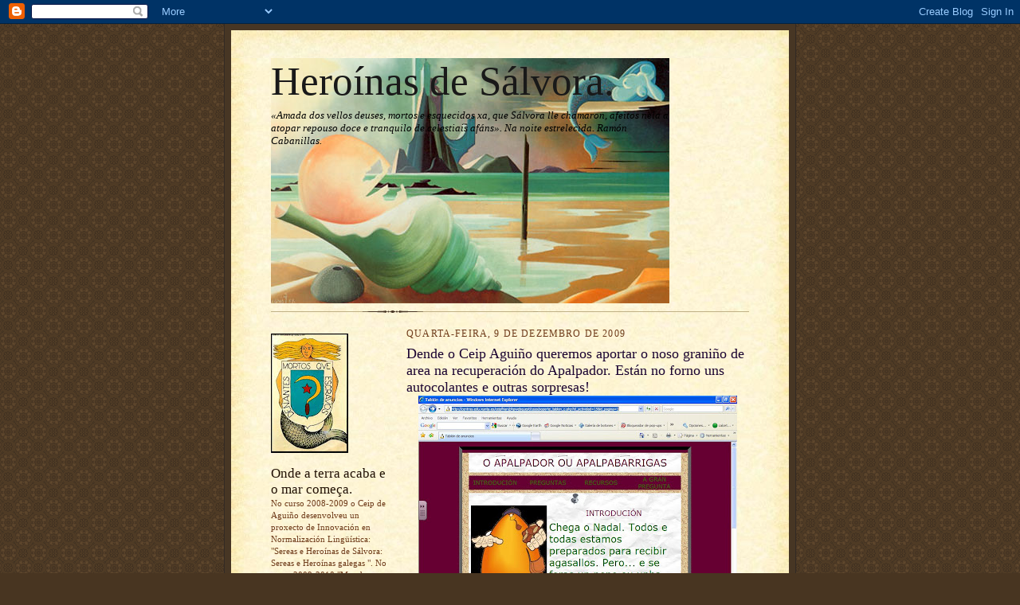

--- FILE ---
content_type: text/html; charset=UTF-8
request_url: https://heroinasdesalvora.blogspot.com/2009/12/dende-o-ceip-aguino-queremos-aportar-o.html
body_size: 13049
content:
<!DOCTYPE html>
<html dir='ltr'>
<head>
<link href='https://www.blogger.com/static/v1/widgets/2944754296-widget_css_bundle.css' rel='stylesheet' type='text/css'/>
<meta content='text/html; charset=UTF-8' http-equiv='Content-Type'/>
<meta content='blogger' name='generator'/>
<link href='https://heroinasdesalvora.blogspot.com/favicon.ico' rel='icon' type='image/x-icon'/>
<link href='http://heroinasdesalvora.blogspot.com/2009/12/dende-o-ceip-aguino-queremos-aportar-o.html' rel='canonical'/>
<link rel="alternate" type="application/atom+xml" title="Heroínas de Sálvora. - Atom" href="https://heroinasdesalvora.blogspot.com/feeds/posts/default" />
<link rel="alternate" type="application/rss+xml" title="Heroínas de Sálvora. - RSS" href="https://heroinasdesalvora.blogspot.com/feeds/posts/default?alt=rss" />
<link rel="service.post" type="application/atom+xml" title="Heroínas de Sálvora. - Atom" href="https://www.blogger.com/feeds/6396657134533830062/posts/default" />

<link rel="alternate" type="application/atom+xml" title="Heroínas de Sálvora. - Atom" href="https://heroinasdesalvora.blogspot.com/feeds/7896999609263621401/comments/default" />
<!--Can't find substitution for tag [blog.ieCssRetrofitLinks]-->
<link href='https://blogger.googleusercontent.com/img/b/R29vZ2xl/AVvXsEhmfWoWWBUx1z3oTeDg4WPeXyu9rrEC8JUgvFaF0Qt01MGQmE7TqA_7CT75sengTjcvdRr8Hz80yU1VXdyD9cioFQsHsVq0z13CFMvPxCGVGhbcYY15cLOVZmPvMU4jg5i9r15HJg5xNOio/s400/wbquest.bmp' rel='image_src'/>
<meta content='http://heroinasdesalvora.blogspot.com/2009/12/dende-o-ceip-aguino-queremos-aportar-o.html' property='og:url'/>
<meta content='Dende o Ceip Aguiño queremos aportar o noso graniño de area na recuperación do Apalpador. Están no forno uns autocolantes e outras sorpresas!' property='og:title'/>
<meta content='Webquest sobre o apalpador  (Grazas o Ceip de Frian) Antón e o apalpador. Blogue do apalpador.' property='og:description'/>
<meta content='https://blogger.googleusercontent.com/img/b/R29vZ2xl/AVvXsEhmfWoWWBUx1z3oTeDg4WPeXyu9rrEC8JUgvFaF0Qt01MGQmE7TqA_7CT75sengTjcvdRr8Hz80yU1VXdyD9cioFQsHsVq0z13CFMvPxCGVGhbcYY15cLOVZmPvMU4jg5i9r15HJg5xNOio/w1200-h630-p-k-no-nu/wbquest.bmp' property='og:image'/>
<title>Heroínas de Sálvora.: Dende o Ceip Aguiño queremos aportar o noso graniño de area na recuperación do Apalpador. Están no forno uns autocolantes e outras sorpresas!</title>
<style id='page-skin-1' type='text/css'><!--
/*
-----------------------------------------------------
Blogger Template Style Sheet
Name:     Scribe
Date:     27 Feb 2004
Updated by: Blogger Team
------------------------------------------------------ */
/* Defaults
----------------------------------------------- */
body {
margin:0;
padding:0;
font-size: small;
text-align:center;
color:#6f3c1b;
line-height:1.3em;
background:#483521 url("https://resources.blogblog.com/blogblog/data/scribe/bg.gif") repeat;
}
blockquote {
font-style:italic;
padding:0 32px;
line-height:1.6;
margin-top:0;
margin-right:0;
margin-bottom:.6em;
margin-left:0;
}
p {
margin:0;
padding:0;
}
abbr, acronym {
cursor:help;
font-style:normal;
}
code {
font-size: 90%;
white-space:normal;
color:#666;
}
hr {display:none;}
img {border:0;}
/* Link styles */
a:link {
color:#473624;
text-decoration:underline;
}
a:visited {
color: #956839;
text-decoration:underline;
}
a:hover {
color: #956839;
text-decoration:underline;
}
a:active {
color: #956839;
}
/* Layout
----------------------------------------------- */
#outer-wrapper {
background-color:#473624;
border-left:1px solid #332A24;
border-right:1px solid #332A24;
width:700px;
margin:0px auto;
padding:8px;
text-align:center;
font: normal normal 100% Georgia, Times New Roman,Sans-Serif;;
}
#main-top {
width:700px;
height:49px;
background:#FFF3DB url("https://resources.blogblog.com/blogblog/data/scribe/bg_paper_top.jpg") no-repeat top left;
margin:0px;
padding:0px;
display:block;
}
#main-bot {
width:700px;
height:81px;
background:#FFF3DB url("https://resources.blogblog.com/blogblog/data/scribe/bg_paper_bot.jpg") no-repeat top left;
margin:0;
padding:0;
display:block;
}
#wrap2 {
width:700px;
background:#FFF3DB url("https://resources.blogblog.com/blogblog/data/scribe/bg_paper_mid.jpg") repeat-y;
margin-top: -14px;
margin-right: 0px;
margin-bottom: 0px;
margin-left: 0px;
text-align:left;
display:block;
}
#wrap3 {
padding:0 50px;
}
.Header {
}
h1 {
margin:0;
padding-top:0;
padding-right:0;
padding-bottom:6px;
padding-left:0;
font: normal normal 392% Georgia, Times New Roman,sans-serif;
color: #191919;
}
h1 a:link {
text-decoration:none;
color: #191919;
}
h1 a:visited {
text-decoration:none;
}
h1 a:hover {
border:0;
text-decoration:none;
}
.Header .description {
margin:0;
padding:0;
line-height:1.5em;
color: #000000;
font: italic normal 100% Georgia, Times New Roman, sans-serif;
}
#sidebar-wrapper {
clear:left;
}
#main {
width:430px;
float:right;
padding:8px 0;
margin:0;
word-wrap: break-word; /* fix for long text breaking sidebar float in IE */
overflow: hidden;     /* fix for long non-text content breaking IE sidebar float */
}
#sidebar {
width:150px;
float:left;
padding:8px 0;
margin:0;
word-wrap: break-word; /* fix for long text breaking sidebar float in IE */
overflow: hidden;     /* fix for long non-text content breaking IE sidebar float */
}
#footer {
clear:both;
background:url("https://resources.blogblog.com/blogblog/data/scribe/divider.gif") no-repeat top left;
padding-top:10px;
_padding-top:6px; /* IE Windows target */
}
#footer p {
line-height:1.5em;
font-size:75%;
}
/* Typography :: Main entry
----------------------------------------------- */
h2.date-header {
font-weight:normal;
text-transform:uppercase;
letter-spacing:.1em;
font-size:90%;
margin:0;
padding:0;
}
.post {
margin-top:8px;
margin-right:0;
margin-bottom:24px;
margin-left:0;
}
.post h3 {
font-weight:normal;
font-size:140%;
color:#1b0431;
margin:0;
padding:0;
}
.post h3 a {
color: #1b0431;
}
.post-body p {
line-height:1.5em;
margin-top:0;
margin-right:0;
margin-bottom:.6em;
margin-left:0;
}
.post-footer {
font-family: Verdana, sans-serif;
font-size:74%;
border-top:1px solid #BFB186;
padding-top:6px;
}
.post-footer a {
margin-right: 6px;
}
.post ul {
margin:0;
padding:0;
}
.post li {
line-height:1.5em;
list-style:none;
background:url("https://resources.blogblog.com/blogblog/data/scribe/list_icon.gif") no-repeat left .3em;
vertical-align:top;
padding-top: 0;
padding-right: 0;
padding-bottom: .6em;
padding-left: 17px;
margin:0;
}
.feed-links {
clear: both;
line-height: 2.5em;
}
#blog-pager-newer-link {
float: left;
}
#blog-pager-older-link {
float: right;
}
#blog-pager {
text-align: center;
}
/* Typography :: Sidebar
----------------------------------------------- */
.sidebar h2 {
margin:0;
padding:0;
color:#211104;
font: normal normal 150% Georgia, Times New Roman,sans-serif;
}
.sidebar h2 img {
margin-bottom:-4px;
}
.sidebar .widget {
font-size:86%;
margin-top:6px;
margin-right:0;
margin-bottom:12px;
margin-left:0;
padding:0;
line-height: 1.4em;
}
.sidebar ul li {
list-style: none;
margin:0;
}
.sidebar ul {
margin-left: 0;
padding-left: 0;
}
/* Comments
----------------------------------------------- */
#comments {}
#comments h4 {
font-weight:normal;
font-size:120%;
color:#29303B;
margin:0;
padding:0;
}
#comments-block {
line-height:1.5em;
}
.comment-author {
background:url("https://resources.blogblog.com/blogblog/data/scribe/list_icon.gif") no-repeat 2px .35em;
margin:.5em 0 0;
padding-top:0;
padding-right:0;
padding-bottom:0;
padding-left:20px;
font-weight:bold;
}
.comment-body {
margin:0;
padding-top:0;
padding-right:0;
padding-bottom:0;
padding-left:20px;
}
.comment-body p {
font-size:100%;
margin-top:0;
margin-right:0;
margin-bottom:.2em;
margin-left:0;
}
.comment-footer {
color:#29303B;
font-size:74%;
margin:0 0 10px;
padding-top:0;
padding-right:0;
padding-bottom:.75em;
padding-left:20px;
}
.comment-footer a:link {
color:#473624;
text-decoration:underline;
}
.comment-footer a:visited {
color:#716E6C;
text-decoration:underline;
}
.comment-footer a:hover {
color:#956839;
text-decoration:underline;
}
.comment-footer a:active {
color:#956839;
text-decoration:none;
}
.deleted-comment {
font-style:italic;
color:gray;
}
/* Profile
----------------------------------------------- */
#main .profile-data {
display:inline;
}
.profile-datablock, .profile-textblock {
margin-top:0;
margin-right:0;
margin-bottom:4px;
margin-left:0;
}
.profile-data {
margin:0;
padding-top:0;
padding-right:8px;
padding-bottom:0;
padding-left:0;
text-transform:uppercase;
letter-spacing:.1em;
font-size:90%;
color:#211104;
}
.profile-img {
float: left;
margin-top: 0;
margin-right: 5px;
margin-bottom: 5px;
margin-left: 0;
border:1px solid #A2907D;
padding:2px;
}
#header .widget, #main .widget {
margin-bottom:12px;
padding-bottom:12px;
}
#header {
background:url("https://resources.blogblog.com/blogblog/data/scribe/divider.gif") no-repeat bottom left;
}
/** Page structure tweaks for layout editor wireframe */
body#layout #outer-wrapper {
margin-top: 0;
padding-top: 0;
}
body#layout #wrap2,
body#layout #wrap3 {
margin-top: 0;
}
body#layout #main-top {
display:none;
}

--></style>
<link href='https://www.blogger.com/dyn-css/authorization.css?targetBlogID=6396657134533830062&amp;zx=9f87aa96-7544-4310-a297-4fd1039f1ace' media='none' onload='if(media!=&#39;all&#39;)media=&#39;all&#39;' rel='stylesheet'/><noscript><link href='https://www.blogger.com/dyn-css/authorization.css?targetBlogID=6396657134533830062&amp;zx=9f87aa96-7544-4310-a297-4fd1039f1ace' rel='stylesheet'/></noscript>
<meta name='google-adsense-platform-account' content='ca-host-pub-1556223355139109'/>
<meta name='google-adsense-platform-domain' content='blogspot.com'/>

</head>
<body>
<div class='navbar section' id='navbar'><div class='widget Navbar' data-version='1' id='Navbar1'><script type="text/javascript">
    function setAttributeOnload(object, attribute, val) {
      if(window.addEventListener) {
        window.addEventListener('load',
          function(){ object[attribute] = val; }, false);
      } else {
        window.attachEvent('onload', function(){ object[attribute] = val; });
      }
    }
  </script>
<div id="navbar-iframe-container"></div>
<script type="text/javascript" src="https://apis.google.com/js/platform.js"></script>
<script type="text/javascript">
      gapi.load("gapi.iframes:gapi.iframes.style.bubble", function() {
        if (gapi.iframes && gapi.iframes.getContext) {
          gapi.iframes.getContext().openChild({
              url: 'https://www.blogger.com/navbar/6396657134533830062?po\x3d7896999609263621401\x26origin\x3dhttps://heroinasdesalvora.blogspot.com',
              where: document.getElementById("navbar-iframe-container"),
              id: "navbar-iframe"
          });
        }
      });
    </script><script type="text/javascript">
(function() {
var script = document.createElement('script');
script.type = 'text/javascript';
script.src = '//pagead2.googlesyndication.com/pagead/js/google_top_exp.js';
var head = document.getElementsByTagName('head')[0];
if (head) {
head.appendChild(script);
}})();
</script>
</div></div>
<div id='outer-wrapper'>
<div id='main-top'></div>
<!-- placeholder for image -->
<div id='wrap2'><div id='wrap3'>
<div class='header section' id='header'><div class='widget Header' data-version='1' id='Header1'>
<div id='header-inner' style='background-image: url("https://blogger.googleusercontent.com/img/b/R29vZ2xl/AVvXsEgrFr2xxlYPeE8Qowb1nu2V-c7l0zobbCddkxp1Qv6MUB68yNOmZg6X-K6rcuDU3gHsRAqi4iZPFX-lE3D_qflpMskLKg9RBV8zeXNO09TkWBBj_atn8azHXB4gNqVh3uqz3EhRErrUh49l/s1600-r/Lugris.jpg"); background-position: left; width: 500px; min-height: 308px; _height: 308px; background-repeat: no-repeat; '>
<div class='titlewrapper' style='background: transparent'>
<h1 class='title' style='background: transparent; border-width: 0px'>
<a href='https://heroinasdesalvora.blogspot.com/'>
Heroínas de Sálvora.
</a>
</h1>
</div>
<div class='descriptionwrapper'>
<p class='description'><span>&#171;Amada dos vellos deuses, mortos e esquecidos xa, que Sálvora lle chamaron, afeitos nela a atopar repouso doce e tranquilo de celestiais afáns&#187;.
Na noite estrelecida. Ramón Cabanillas.</span></p>
</div>
</div>
</div></div>
<div id='crosscol-wrapper' style='text-align:center'>
<div class='crosscol no-items section' id='crosscol'></div>
</div>
<div id='sidebar-wrapper'>
<div class='sidebar section' id='sidebar'><div class='widget Image' data-version='1' id='Image6'>
<div class='widget-content'>
<img alt='' height='150' id='Image6_img' src='https://blogger.googleusercontent.com/img/b/R29vZ2xl/AVvXsEg7J0c0XvxGxj2KdDjxz8RPt66a4Q_cU4ZFRPHWxqNgDgODPKUXJgoqbeVclPKP1pyIYG6IwkuLi-8lPMqkfqJuCjAldPsvGtuL-atbPZMRKr0v1cptdOTPjNIQpogRptsUrXz5pMD9ouZI/s150/14.jpg' width='97'/>
<br/>
</div>
<div class='clear'></div>
</div><div class='widget Text' data-version='1' id='Text1'>
<h2 class='title'>Onde a terra acaba e o mar começa.</h2>
<div class='widget-content'>
No curso 2008-2009 o Ceip de Aguiño desenvolveu un proxecto de Innovación en Normalización Lingüística: "Sereas e Heroínas de Sálvora: Sereas e Heroínas galegas ". No curso 2009-2010 "Mar de Mulleres Asolagadas".<br/><br/>Este curso embarcámonos no proxecto "Onde a terra acaba e o mar começa".<br/><br/><br/><br/>
</div>
<div class='clear'></div>
</div><div class='widget Image' data-version='1' id='Image7'>
<div class='widget-content'>
<a href='http://planetaki.com/normalizagaliza'>
<img alt='' height='150' id='Image7_img' src='https://blogger.googleusercontent.com/img/b/R29vZ2xl/AVvXsEggtmtQTmv1Y6Ok1d1_AT8i-i4HIxsJ0E7cvIFmkTAw4xO0fWbnAFYpHD6pMS78w0CmCa8z-1dBwpzcSidVNNGTBHwQnj1hFsdpND-aT2rbgLheWzsJjPa-xAxogr9hAMPhV39j9AXM8O6O/s150/3306278335_8502595b53.jpg' width='150'/>
</a>
<br/>
</div>
<div class='clear'></div>
</div><div class='widget Label' data-version='1' id='Label1'>
<h2>Marcadores</h2>
<div class='widget-content list-label-widget-content'>
<ul>
<li>
<a dir='ltr' href='https://heroinasdesalvora.blogspot.com/search/label/A%20serea%20de%20Agui%C3%B1o.'>A serea de Aguiño.</a>
<span dir='ltr'>(9)</span>
</li>
<li>
<a dir='ltr' href='https://heroinasdesalvora.blogspot.com/search/label/Campa%C3%B1as.'>Campañas.</a>
<span dir='ltr'>(6)</span>
</li>
<li>
<a dir='ltr' href='https://heroinasdesalvora.blogspot.com/search/label/Club%20de%20adivi%C3%B1as.'>Club de adiviñas.</a>
<span dir='ltr'>(2)</span>
</li>
<li>
<a dir='ltr' href='https://heroinasdesalvora.blogspot.com/search/label/Creaci%C3%B3ns.'>Creacións.</a>
<span dir='ltr'>(16)</span>
</li>
<li>
<a dir='ltr' href='https://heroinasdesalvora.blogspot.com/search/label/Entroido.'>Entroido.</a>
<span dir='ltr'>(5)</span>
</li>
<li>
<a dir='ltr' href='https://heroinasdesalvora.blogspot.com/search/label/humor%20para%20reflexionar.'>humor para reflexionar.</a>
<span dir='ltr'>(3)</span>
</li>
<li>
<a dir='ltr' href='https://heroinasdesalvora.blogspot.com/search/label/imaxes%20de%20dias%20especiais.'>imaxes de dias especiais.</a>
<span dir='ltr'>(1)</span>
</li>
<li>
<a dir='ltr' href='https://heroinasdesalvora.blogspot.com/search/label/Letras%20galegas%202009.'>Letras galegas 2009.</a>
<span dir='ltr'>(1)</span>
</li>
<li>
<a dir='ltr' href='https://heroinasdesalvora.blogspot.com/search/label/Maqueta%20da%20Illa%20de%20S%C3%A1lvora'>Maqueta da Illa de Sálvora</a>
<span dir='ltr'>(10)</span>
</li>
<li>
<a dir='ltr' href='https://heroinasdesalvora.blogspot.com/search/label/Mares%20de%20poemas.'>Mares de poemas.</a>
<span dir='ltr'>(8)</span>
</li>
<li>
<a dir='ltr' href='https://heroinasdesalvora.blogspot.com/search/label/Novas.'>Novas.</a>
<span dir='ltr'>(3)</span>
</li>
<li>
<a dir='ltr' href='https://heroinasdesalvora.blogspot.com/search/label/o%20zapatillazo'>o zapatillazo</a>
<span dir='ltr'>(9)</span>
</li>
<li>
<a dir='ltr' href='https://heroinasdesalvora.blogspot.com/search/label/poemario%20visual'>poemario visual</a>
<span dir='ltr'>(29)</span>
</li>
<li>
<a dir='ltr' href='https://heroinasdesalvora.blogspot.com/search/label/Proxectos%20Medio%20Ambiente.'>Proxectos Medio Ambiente.</a>
<span dir='ltr'>(11)</span>
</li>
<li>
<a dir='ltr' href='https://heroinasdesalvora.blogspot.com/search/label/recursos'>recursos</a>
<span dir='ltr'>(6)</span>
</li>
<li>
<a dir='ltr' href='https://heroinasdesalvora.blogspot.com/search/label/v%C3%ADdeos.'>vídeos.</a>
<span dir='ltr'>(13)</span>
</li>
</ul>
<div class='clear'></div>
</div>
</div><div class='widget LinkList' data-version='1' id='LinkList16'>
<div class='widget-content'>
<ul>
<li><a href='http://www.scribd.com/doc/12282978/001-Santa-Isabel02'>Historia do Santa Isabel e das Heroínas de Sálvora.</a></li>
</ul>
<div class='clear'></div>
</div>
</div><div class='widget LinkList' data-version='1' id='LinkList13'>
<h2>Cadernos do Ceip de Aguiño.</h2>
<div class='widget-content'>
<ul>
<li><a href='http://bibliotecadeaguinho.blogspot.com/'>Biblioteca da Rata Honorata.</a></li>
<li><a href='http://bicosdevento.blogspot.com/'>Bicos de Vento: poemiñas de Educación Infantil.</a></li>
<li><a href='http://golfinhosdeaguinho.blogspot.com/'>Golfiños de Aguiño:aula de 5anos A.</a></li>
<li><a href='http://naufragosdagaiola.blogspot.com/'>Naufragos/as da gaiola: Educación Artística Infantil.</a></li>
<li><a href='http://onosofaro.blogspot.com/'>O noso Faro (curso 2008-09)</a></li>
<li><a href='http://ollandoomar.blogspot.com/'>Ollando o mar:aula de 4 anos.</a></li>
<li><a href='http://pillara.blogspot.com/'>Pillara: 3º de Primaria.</a></li>
<li><a href='http://www.sereassencadeas.blogspot.com/'>Sereas sen cadeas: aula de 5 anos B.</a></li>
</ul>
<div class='clear'></div>
</div>
</div><div class='widget LinkList' data-version='1' id='LinkList15'>
<h2>Publicacións da Coordinadora do Barbanza.</h2>
<div class='widget-content'>
<ul>
<li><a href='http://atabarradixital.blogaliza.org/'>A tabarra dixital. IES Pobra do Caramiñal.</a></li>
<li><a href='http://www.bicodaria.com/'>Bico da Ria-revista. IES Félix Muriel (Rianxo)</a></li>
<li><a href='http://caghaboi.blogaliza.org/'>Caghaboi. IES Nº1 (Ribeira)</a></li>
<li><a href='http://www.blogoteca.com/illadosratos/'>Ila dos ratos. IES Coroso (Ribeira).</a></li>
<li><a href='http://www.blogoteca.com/ocastelodalua/index.php'>O castelo da Lúa. IES Félix Muriel (Rianxo)</a></li>
</ul>
<div class='clear'></div>
</div>
</div><div class='widget Image' data-version='1' id='Image5'>
<div class='widget-content'>
<img alt='' height='126' id='Image5_img' src='https://blogger.googleusercontent.com/img/b/R29vZ2xl/AVvXsEjOLG_D9plEk2q7bOzarslivhSPiewP4W27zLb2htARHsIu3hGfSVVgfr7TG8GZNgWytf1VLii9lrXBsUGOeyQijoY3MuEoqNqJmSPqjOwrq0G7chDdH8Hns0JyfDouEejvyBhEQHeKFcsJ/s150/imagesfgfdgdfg.jpg' width='116'/>
<br/>
</div>
<div class='clear'></div>
</div><div class='widget LinkList' data-version='1' id='LinkList7'>
<h2>Mar de poemas.</h2>
<div class='widget-content'>
<ul>
<li><a href='http://sondepoetas.blogspot.com/'>Son de poemas: poemas musicados.</a></li>
<li><a href='http://www.culturamaritima.org/files/ardentia4-insua.pdf'>Bañistas labregas no mar de onte.</a></li>
<li><a href='http://www.culturamaritima.org/files/ardentia4/ardentia4-Moreno.pdf'>A Sara, percebeira.</a></li>
<li><a href='http://www.culturamaritima.org/files/ardentia4-hermida.pdf'>A imaxe da muller nas cantigas de mar.</a></li>
</ul>
<div class='clear'></div>
</div>
</div><div class='widget Image' data-version='1' id='Image1'>
<div class='widget-content'>
<img alt='' height='144' id='Image1_img' src='https://blogger.googleusercontent.com/img/b/R29vZ2xl/AVvXsEitWeAB4jR9b-kyU5-0cu-LfDQAciJMGISrUb3n4Hf0OOEgOgvOKGiuxyw0N_aHiGfcvSAbWEpKxAQmsdlb-PWhXj_RkhAk6Hvs_y0lerC1_KC-WAUWxvPZhPl674zJ_ZH9WmRoGoWIdF5q/s150/iria.jpg' width='150'/>
<br/>
</div>
<div class='clear'></div>
</div><div class='widget LinkList' data-version='1' id='LinkList9'>
<h2>Música.</h2>
<div class='widget-content'>
<ul>
<li><a href='http://www.imeem.com/people/VEuuDKr/music/uQYmBSy2/varios-diplomticos/'>Mariñeiriño da mare. Diplomáticos.</a></li>
<li><a href="//www.youtube.com/watch?v=CgVbkGijggY">Xerardo Moscoso. Acouga.</a></li>
<li><a href="//www.youtube.com/watch?v=g3pygk_tlq4">Lamatubá-camiños</a></li>
<li><a href='http://es.youtube.com/watch?v=0sLBuYeQe5w&feature=channel'>As fadas que te faden.</a></li>
<li><a href='http://es.youtube.com/watch?v=spDWgc9Oqns&feature=channel'>Super heroe-xabarín.</a></li>
<li><a href='http://es.youtube.com/watch?v=KIgYNbf7mrc&feature=channel'>Pistón-xabarin.</a></li>
<li><a href='http://es.youtube.com/watch?v=T_kYXW2boq8&feature=channel'>Iscalle Lura-xabarin.</a></li>
<li><a href='http://es.youtube.com/watch?v=jwL36oDeqko&feature=channel'>Non todo é o que parece-xabarín</a></li>
<li><a href='http://es.youtube.com/watch?v=EL_pEjbm0wU&feature=channel'>Prefiro bailar twits-xabarín.</a></li>
<li><a href='http://es.youtube.com/watch?v=vrDiVPbQbGs&feature=channel'>Estou na labadora-xabarín.</a></li>
<li><a href='http://es.youtube.com/watch?v=8DCJ4e4nmO8&feature=channel'>Pero que ghallo é-xabarín.</a></li>
<li><a href='http://es.youtube.com/watch?v=z2P0IIsGg40&feature=channel'>A vida no fuciño-xabarín.</a></li>
<li><a href='http://es.youtube.com/watch?v=EUFe3UGH9HQ&feature=channel_page'>Fixémola boa-xabarín.</a></li>
<li><a href='http://es.youtube.com/watch?v=8wHu-MlmgWc&feature=channel_page'>Que calor-xabarín.</a></li>
<li><a href='http://es.youtube.com/watch?v=qWgg7_6fJuk&feature=channel_page'>Quero ser-xabarin.</a></li>
<li><a href='http://es.youtube.com/watch?v=zdwYrM_gEG0&feature=related'>Meniños cantores.Eles non poden ver.</a></li>
<li><a href='http://es.youtube.com/watch?v=rAfWqQT0yBQ&feature=related'>Sete Saias. Bágoas de Azar.</a></li>
<li><a href="//www.youtube.com/watch?v=XPwCIpo_eX0">Meniños cantores: Mais perto.</a></li>
<li><a href="//www.youtube.com/watch?v=znTKP1QExLI&amp;feature=related">Cançao do Mar. Dulce Pontes.</a></li>
<li><a href="//www.youtube.com/watch?v=v32wwDkAUVU&amp;feature=related">Lua cheia (Papas da lingua).</a></li>
<li><a href="//www.youtube.com/watch?v=gKFa9zTRVZ4">Luar na lubre: María Soliña.</a></li>
</ul>
<div class='clear'></div>
</div>
</div><div class='widget LinkList' data-version='1' id='LinkList10'>
<h2>Petando nas portas: Cadernos-lingua-</h2>
<div class='widget-content'>
<ul>
<li><a href='http://cadernodelingua.wordpress.com/'>Caderno de lingua.CPI Aurelio M. Rey García de Cuntis.</a></li>
</ul>
<div class='clear'></div>
</div>
</div><div class='widget LinkList' data-version='1' id='LinkList12'>
<h2>Como se di....?</h2>
<div class='widget-content'>
<ul>
<li><a href='http://www.blogoteca.com/dubidas/'>Blogue de dúbidas.</a></li>
<li><a href='http://www.usc.es/snl/asesora/dubidas/glosario.htm'>Dúbidas frecuentes.</a></li>
<li><a href='http://www.realacademiagalega.org/galicianvocabulary/GalicianVocabulary.jsp'>Real Academia Galega.</a></li>
<li><a href='http://sli.uvigo.es/tradutor/'>Traductor Apertium.</a></li>
<li><a href='http://www.xunta.es/tradutor/'>Traductor es-gal</a></li>
<li><a href='http://webs.uvigo.es/sli/dilega/'>Vocabulario Xurídico-Administrativo.</a></li>
</ul>
<div class='clear'></div>
</div>
</div><div class='widget LinkList' data-version='1' id='LinkList8'>
<h2>AmARTE.</h2>
<div class='widget-content'>
<ul>
<li><a href='http://www.lands-end.fr/gallerie-tableau/galice-tableau-7.html'>Arte no fin da terra.</a></li>
<li><a href='http://www.carmenmartin.com/'>Carmen Martín.</a></li>
<li><a href='http://www.miquelbarcelo.info/'>Miquel Barcelo.</a></li>
<li><a href='http://www.culturamaritima.org/files/ardentia4-lopezsantos.pdf'>Pintora do mar: Bálbina López Santos.</a></li>
</ul>
<div class='clear'></div>
</div>
</div><div class='widget Image' data-version='1' id='Image3'>
<div class='widget-content'>
<img alt='' height='125' id='Image3_img' src='https://blogger.googleusercontent.com/img/b/R29vZ2xl/AVvXsEjbAWpEII15PTp02GMCjwMGh32nbAy_n5cxgbIwWq81-9ElCQvAyuSYgeD_SunB5Elsaz_hUWxmkZsIuuB1EWBcB1vn4r6uWMH_gBgYPcOEzrW7dmt-4mdsVxdP4ltCfLlY-NVjk_zcQbbV/s150/ffff.jpg' width='125'/>
<br/>
</div>
<div class='clear'></div>
</div><div class='widget LinkList' data-version='1' id='LinkList6'>
<h2>Heroínas.</h2>
<div class='widget-content'>
<ul>
<li><a href='http://www.hydronauta.com/temas/pecios/staisabel/santaisabel.htm'>Santa Isabel.</a></li>
<li><a href='http://www.culturamaritima.org/files/ardentia4-teira.pdf'>Sálvora: Illa das mulleres Sálvadoras.</a></li>
</ul>
<div class='clear'></div>
</div>
</div><div class='widget LinkList' data-version='1' id='LinkList5'>
<h2>Sereas.</h2>
<div class='widget-content'>
<ul>
<li><a href='http://www.culturagalega.org/avg/extra_audiovisual_estreas.php?Cod_extrs=2682'>Documental sobre sereas.</a></li>
<li><a href='http://www.galiciaencantada.com/dentro.asp?c=4&id=1360'>Orixe mitolóxica da saga dos Mariño.</a></li>
</ul>
<div class='clear'></div>
</div>
</div><div class='widget Image' data-version='1' id='Image2'>
<div class='widget-content'>
<img alt='' height='124' id='Image2_img' src='https://blogger.googleusercontent.com/img/b/R29vZ2xl/AVvXsEgkEHFEZl9Q1xD23GL1gODycBfEBEalNW9T8QQ9-8deper90wSKIXUBW00DfPqjrE2ZtdJvCg8sys_5qqkle_beTvphz6Td3GMPkfbgPKSFUpzGNVvrdnjcqQkMc8kYOBwwWNs9-SAr9ukZ/s150/imagesggg.jpg' width='124'/>
<br/>
</div>
<div class='clear'></div>
</div><div class='widget LinkList' data-version='1' id='LinkList4'>
<h2>Sálvora.</h2>
<div class='widget-content'>
<ul>
<li><a href='http://gl.wikipedia.org/wiki/Illa_de_SÃ¡lvora'>Na wikipedia.</a></li>
<li><a href='http://www.culturagalega.org/buscas.php?termo=salvora'>Novas.</a></li>
</ul>
<div class='clear'></div>
</div>
</div>
<div class='widget Image' data-version='1' id='Image4'>
<div class='widget-content'>
<img alt='' height='75' id='Image4_img' src='https://blogger.googleusercontent.com/img/b/R29vZ2xl/AVvXsEhpd5L32BQ679iT8GAzfZx44E9ZaPurkVDcxVgxfDzLiIiJyWSrZuKYcIaD181ytK90mYmdu0MqXY1gakeImg5mR-lGJlWJe16FswjD9alnGzkKMqYvv036vvD8CVku0XaXsAoG137kGGFW/s150/imagesffffgg.jpg' width='102'/>
<br/>
</div>
<div class='clear'></div>
</div><div class='widget LinkList' data-version='1' id='LinkList2'>
<h2>Kiosko: prensa</h2>
<div class='widget-content'>
<ul>
<li><a href='http://www.anosaterra.org/'>A nosa terra.</a></li>
<li><a href='http://www.lavozdegalicia.es/portada/index.htm?idioma=galego'>A voz.</a></li>
<li><a href='http://www.boe.es/g/gal/index.php'>BOE-en galego-</a></li>
<li><a href='http://www.xunta.es/diario-oficial'>DOG</a></li>
<li><a href='http://www.galicia-hoxe.com/'>Galicia Hoxe.</a></li>
<li><a href='http://www.vieiros.com/'>Vieiros.</a></li>
</ul>
<div class='clear'></div>
</div>
</div><div class='widget LinkList' data-version='1' id='LinkList1'>
<h2>Educación Ambiental.</h2>
<div class='widget-content'>
<ul>
<li><a href='http://www.fasgana.org/'>Fotografos/as da natureza.</a></li>
<li><a href="//www.youtube.com/watch?v=QZ__-TI0xm8&amp;feature=related">O mundo non pode respirar.</a></li>
<li><a href='http://es.youtube.com/watch?v=N6tzEGQVoic&feature=related'>Operación Can: O ceo.</a></li>
<li><a href='http://www.apegr.org/paginas/peque/juego/salon.html'>Xogo de aforro de enerxía.</a></li>
</ul>
<div class='clear'></div>
</div>
</div><div class='widget LinkList' data-version='1' id='LinkList11'>
<h2>Proposta de actividades.</h2>
<div class='widget-content'>
<ul>
<li><a href='http://www.rosasalgueiro.com/wqcando.htm'>Cando ti naciches...</a></li>
</ul>
<div class='clear'></div>
</div>
</div><div class='widget BlogArchive' data-version='1' id='BlogArchive1'>
<h2>Arquivo do blog</h2>
<div class='widget-content'>
<div id='ArchiveList'>
<div id='BlogArchive1_ArchiveList'>
<ul class='hierarchy'>
<li class='archivedate collapsed'>
<a class='toggle' href='javascript:void(0)'>
<span class='zippy'>

        &#9658;&#160;
      
</span>
</a>
<a class='post-count-link' href='https://heroinasdesalvora.blogspot.com/2011/'>
2011
</a>
<span class='post-count' dir='ltr'>(115)</span>
<ul class='hierarchy'>
<li class='archivedate collapsed'>
<a class='toggle' href='javascript:void(0)'>
<span class='zippy'>

        &#9658;&#160;
      
</span>
</a>
<a class='post-count-link' href='https://heroinasdesalvora.blogspot.com/2011/06/'>
junho
</a>
<span class='post-count' dir='ltr'>(24)</span>
</li>
</ul>
<ul class='hierarchy'>
<li class='archivedate collapsed'>
<a class='toggle' href='javascript:void(0)'>
<span class='zippy'>

        &#9658;&#160;
      
</span>
</a>
<a class='post-count-link' href='https://heroinasdesalvora.blogspot.com/2011/05/'>
maio
</a>
<span class='post-count' dir='ltr'>(19)</span>
</li>
</ul>
<ul class='hierarchy'>
<li class='archivedate collapsed'>
<a class='toggle' href='javascript:void(0)'>
<span class='zippy'>

        &#9658;&#160;
      
</span>
</a>
<a class='post-count-link' href='https://heroinasdesalvora.blogspot.com/2011/04/'>
abril
</a>
<span class='post-count' dir='ltr'>(9)</span>
</li>
</ul>
<ul class='hierarchy'>
<li class='archivedate collapsed'>
<a class='toggle' href='javascript:void(0)'>
<span class='zippy'>

        &#9658;&#160;
      
</span>
</a>
<a class='post-count-link' href='https://heroinasdesalvora.blogspot.com/2011/03/'>
março
</a>
<span class='post-count' dir='ltr'>(17)</span>
</li>
</ul>
<ul class='hierarchy'>
<li class='archivedate collapsed'>
<a class='toggle' href='javascript:void(0)'>
<span class='zippy'>

        &#9658;&#160;
      
</span>
</a>
<a class='post-count-link' href='https://heroinasdesalvora.blogspot.com/2011/02/'>
fevereiro
</a>
<span class='post-count' dir='ltr'>(31)</span>
</li>
</ul>
<ul class='hierarchy'>
<li class='archivedate collapsed'>
<a class='toggle' href='javascript:void(0)'>
<span class='zippy'>

        &#9658;&#160;
      
</span>
</a>
<a class='post-count-link' href='https://heroinasdesalvora.blogspot.com/2011/01/'>
janeiro
</a>
<span class='post-count' dir='ltr'>(15)</span>
</li>
</ul>
</li>
</ul>
<ul class='hierarchy'>
<li class='archivedate collapsed'>
<a class='toggle' href='javascript:void(0)'>
<span class='zippy'>

        &#9658;&#160;
      
</span>
</a>
<a class='post-count-link' href='https://heroinasdesalvora.blogspot.com/2010/'>
2010
</a>
<span class='post-count' dir='ltr'>(158)</span>
<ul class='hierarchy'>
<li class='archivedate collapsed'>
<a class='toggle' href='javascript:void(0)'>
<span class='zippy'>

        &#9658;&#160;
      
</span>
</a>
<a class='post-count-link' href='https://heroinasdesalvora.blogspot.com/2010/12/'>
dezembro
</a>
<span class='post-count' dir='ltr'>(11)</span>
</li>
</ul>
<ul class='hierarchy'>
<li class='archivedate collapsed'>
<a class='toggle' href='javascript:void(0)'>
<span class='zippy'>

        &#9658;&#160;
      
</span>
</a>
<a class='post-count-link' href='https://heroinasdesalvora.blogspot.com/2010/11/'>
novembro
</a>
<span class='post-count' dir='ltr'>(14)</span>
</li>
</ul>
<ul class='hierarchy'>
<li class='archivedate collapsed'>
<a class='toggle' href='javascript:void(0)'>
<span class='zippy'>

        &#9658;&#160;
      
</span>
</a>
<a class='post-count-link' href='https://heroinasdesalvora.blogspot.com/2010/06/'>
junho
</a>
<span class='post-count' dir='ltr'>(30)</span>
</li>
</ul>
<ul class='hierarchy'>
<li class='archivedate collapsed'>
<a class='toggle' href='javascript:void(0)'>
<span class='zippy'>

        &#9658;&#160;
      
</span>
</a>
<a class='post-count-link' href='https://heroinasdesalvora.blogspot.com/2010/05/'>
maio
</a>
<span class='post-count' dir='ltr'>(24)</span>
</li>
</ul>
<ul class='hierarchy'>
<li class='archivedate collapsed'>
<a class='toggle' href='javascript:void(0)'>
<span class='zippy'>

        &#9658;&#160;
      
</span>
</a>
<a class='post-count-link' href='https://heroinasdesalvora.blogspot.com/2010/04/'>
abril
</a>
<span class='post-count' dir='ltr'>(14)</span>
</li>
</ul>
<ul class='hierarchy'>
<li class='archivedate collapsed'>
<a class='toggle' href='javascript:void(0)'>
<span class='zippy'>

        &#9658;&#160;
      
</span>
</a>
<a class='post-count-link' href='https://heroinasdesalvora.blogspot.com/2010/03/'>
março
</a>
<span class='post-count' dir='ltr'>(22)</span>
</li>
</ul>
<ul class='hierarchy'>
<li class='archivedate collapsed'>
<a class='toggle' href='javascript:void(0)'>
<span class='zippy'>

        &#9658;&#160;
      
</span>
</a>
<a class='post-count-link' href='https://heroinasdesalvora.blogspot.com/2010/02/'>
fevereiro
</a>
<span class='post-count' dir='ltr'>(25)</span>
</li>
</ul>
<ul class='hierarchy'>
<li class='archivedate collapsed'>
<a class='toggle' href='javascript:void(0)'>
<span class='zippy'>

        &#9658;&#160;
      
</span>
</a>
<a class='post-count-link' href='https://heroinasdesalvora.blogspot.com/2010/01/'>
janeiro
</a>
<span class='post-count' dir='ltr'>(18)</span>
</li>
</ul>
</li>
</ul>
<ul class='hierarchy'>
<li class='archivedate expanded'>
<a class='toggle' href='javascript:void(0)'>
<span class='zippy toggle-open'>

        &#9660;&#160;
      
</span>
</a>
<a class='post-count-link' href='https://heroinasdesalvora.blogspot.com/2009/'>
2009
</a>
<span class='post-count' dir='ltr'>(156)</span>
<ul class='hierarchy'>
<li class='archivedate expanded'>
<a class='toggle' href='javascript:void(0)'>
<span class='zippy toggle-open'>

        &#9660;&#160;
      
</span>
</a>
<a class='post-count-link' href='https://heroinasdesalvora.blogspot.com/2009/12/'>
dezembro
</a>
<span class='post-count' dir='ltr'>(13)</span>
<ul class='posts'>
<li><a href='https://heroinasdesalvora.blogspot.com/2009/12/o-equipo-de-innovacion-en-normalizacion.html'>O Equipo de Innovación en Normalización Lingüístic...</a></li>
<li><a href='https://heroinasdesalvora.blogspot.com/2009/12/obras-de-teatro-jusanitada-o.html'>Obras de teatro, Jusanitada, O Apalpador,Panxoliña...</a></li>
<li><a href='https://heroinasdesalvora.blogspot.com/2009/12/seguimos-de-noraboa-acaban-de.html'>Seguimos de noraboa!. Acaban de concedernos un pre...</a></li>
<li><a href='https://heroinasdesalvora.blogspot.com/2009/12/jusanitada-o-martes-as-12-do-mediodia.html'>&quot;A JUSANITADA&quot; O martes ás 12 do mediodía, comerem...</a></li>
<li><a href='https://heroinasdesalvora.blogspot.com/2009/12/somos-as-castanas-do-apalpador.html'>Somos as castañas do APALPADOR.</a></li>
<li><a href='https://heroinasdesalvora.blogspot.com/2009/12/ghran-estreno-en-aguinho-o-apalpador.html'>Ghran Estreno en Aguinho: O APALPADOR POLO PROFESO...</a></li>
<li><a href='https://heroinasdesalvora.blogspot.com/2009/12/cantamoslle-o-apalpador.html'>CANTÁMOSLLE Ó APALPADOR (Levamos todo o trimestre ...</a></li>
<li><a href='https://heroinasdesalvora.blogspot.com/2009/12/chega-o-conto-do-apalpador-ilustrado.html'>Chega o conto do Apalpador ilustrado polo noso adm...</a></li>
<li><a href='https://heroinasdesalvora.blogspot.com/2009/12/blog-post.html'>...Denantes que eu chegue a home.</a></li>
<li><a href='https://heroinasdesalvora.blogspot.com/2009/12/cal-foi-primeira-conserveira-as-nosas.html'>Cal foi a primeira conserveira? As nosas mulleres ...</a></li>
<li><a href='https://heroinasdesalvora.blogspot.com/2009/12/dende-o-ceip-aguino-queremos-aportar-o.html'>Dende o Ceip Aguiño queremos aportar o noso graniñ...</a></li>
<li><a href='https://heroinasdesalvora.blogspot.com/2009/12/galego-ata-o-infinitoe-mais-ala-facendo.html'>Galego ata o infinito...e máis alá: facendo a nosa...</a></li>
<li><a href='https://heroinasdesalvora.blogspot.com/2009/12/premio-de-innovacion-en-normalizacion.html'>PREMIO DE INNOVACIÓN EN NORMALIZACIÓN LINGÜÍSTICA ...</a></li>
</ul>
</li>
</ul>
<ul class='hierarchy'>
<li class='archivedate collapsed'>
<a class='toggle' href='javascript:void(0)'>
<span class='zippy'>

        &#9658;&#160;
      
</span>
</a>
<a class='post-count-link' href='https://heroinasdesalvora.blogspot.com/2009/11/'>
novembro
</a>
<span class='post-count' dir='ltr'>(20)</span>
</li>
</ul>
<ul class='hierarchy'>
<li class='archivedate collapsed'>
<a class='toggle' href='javascript:void(0)'>
<span class='zippy'>

        &#9658;&#160;
      
</span>
</a>
<a class='post-count-link' href='https://heroinasdesalvora.blogspot.com/2009/10/'>
outubro
</a>
<span class='post-count' dir='ltr'>(7)</span>
</li>
</ul>
<ul class='hierarchy'>
<li class='archivedate collapsed'>
<a class='toggle' href='javascript:void(0)'>
<span class='zippy'>

        &#9658;&#160;
      
</span>
</a>
<a class='post-count-link' href='https://heroinasdesalvora.blogspot.com/2009/07/'>
julho
</a>
<span class='post-count' dir='ltr'>(1)</span>
</li>
</ul>
<ul class='hierarchy'>
<li class='archivedate collapsed'>
<a class='toggle' href='javascript:void(0)'>
<span class='zippy'>

        &#9658;&#160;
      
</span>
</a>
<a class='post-count-link' href='https://heroinasdesalvora.blogspot.com/2009/06/'>
junho
</a>
<span class='post-count' dir='ltr'>(14)</span>
</li>
</ul>
<ul class='hierarchy'>
<li class='archivedate collapsed'>
<a class='toggle' href='javascript:void(0)'>
<span class='zippy'>

        &#9658;&#160;
      
</span>
</a>
<a class='post-count-link' href='https://heroinasdesalvora.blogspot.com/2009/05/'>
maio
</a>
<span class='post-count' dir='ltr'>(20)</span>
</li>
</ul>
<ul class='hierarchy'>
<li class='archivedate collapsed'>
<a class='toggle' href='javascript:void(0)'>
<span class='zippy'>

        &#9658;&#160;
      
</span>
</a>
<a class='post-count-link' href='https://heroinasdesalvora.blogspot.com/2009/04/'>
abril
</a>
<span class='post-count' dir='ltr'>(17)</span>
</li>
</ul>
<ul class='hierarchy'>
<li class='archivedate collapsed'>
<a class='toggle' href='javascript:void(0)'>
<span class='zippy'>

        &#9658;&#160;
      
</span>
</a>
<a class='post-count-link' href='https://heroinasdesalvora.blogspot.com/2009/03/'>
março
</a>
<span class='post-count' dir='ltr'>(27)</span>
</li>
</ul>
<ul class='hierarchy'>
<li class='archivedate collapsed'>
<a class='toggle' href='javascript:void(0)'>
<span class='zippy'>

        &#9658;&#160;
      
</span>
</a>
<a class='post-count-link' href='https://heroinasdesalvora.blogspot.com/2009/02/'>
fevereiro
</a>
<span class='post-count' dir='ltr'>(16)</span>
</li>
</ul>
<ul class='hierarchy'>
<li class='archivedate collapsed'>
<a class='toggle' href='javascript:void(0)'>
<span class='zippy'>

        &#9658;&#160;
      
</span>
</a>
<a class='post-count-link' href='https://heroinasdesalvora.blogspot.com/2009/01/'>
janeiro
</a>
<span class='post-count' dir='ltr'>(21)</span>
</li>
</ul>
</li>
</ul>
<ul class='hierarchy'>
<li class='archivedate collapsed'>
<a class='toggle' href='javascript:void(0)'>
<span class='zippy'>

        &#9658;&#160;
      
</span>
</a>
<a class='post-count-link' href='https://heroinasdesalvora.blogspot.com/2008/'>
2008
</a>
<span class='post-count' dir='ltr'>(49)</span>
<ul class='hierarchy'>
<li class='archivedate collapsed'>
<a class='toggle' href='javascript:void(0)'>
<span class='zippy'>

        &#9658;&#160;
      
</span>
</a>
<a class='post-count-link' href='https://heroinasdesalvora.blogspot.com/2008/12/'>
dezembro
</a>
<span class='post-count' dir='ltr'>(16)</span>
</li>
</ul>
<ul class='hierarchy'>
<li class='archivedate collapsed'>
<a class='toggle' href='javascript:void(0)'>
<span class='zippy'>

        &#9658;&#160;
      
</span>
</a>
<a class='post-count-link' href='https://heroinasdesalvora.blogspot.com/2008/11/'>
novembro
</a>
<span class='post-count' dir='ltr'>(17)</span>
</li>
</ul>
<ul class='hierarchy'>
<li class='archivedate collapsed'>
<a class='toggle' href='javascript:void(0)'>
<span class='zippy'>

        &#9658;&#160;
      
</span>
</a>
<a class='post-count-link' href='https://heroinasdesalvora.blogspot.com/2008/10/'>
outubro
</a>
<span class='post-count' dir='ltr'>(16)</span>
</li>
</ul>
</li>
</ul>
</div>
</div>
<div class='clear'></div>
</div>
</div></div>
</div>
<div class='main section' id='main'><div class='widget Blog' data-version='1' id='Blog1'>
<div class='blog-posts hfeed'>

          <div class="date-outer">
        
<h2 class='date-header'><span>quarta-feira, 9 de dezembro de 2009</span></h2>

          <div class="date-posts">
        
<div class='post-outer'>
<div class='post hentry uncustomized-post-template' itemprop='blogPost' itemscope='itemscope' itemtype='http://schema.org/BlogPosting'>
<meta content='https://blogger.googleusercontent.com/img/b/R29vZ2xl/AVvXsEhmfWoWWBUx1z3oTeDg4WPeXyu9rrEC8JUgvFaF0Qt01MGQmE7TqA_7CT75sengTjcvdRr8Hz80yU1VXdyD9cioFQsHsVq0z13CFMvPxCGVGhbcYY15cLOVZmPvMU4jg5i9r15HJg5xNOio/s400/wbquest.bmp' itemprop='image_url'/>
<meta content='6396657134533830062' itemprop='blogId'/>
<meta content='7896999609263621401' itemprop='postId'/>
<a name='7896999609263621401'></a>
<h3 class='post-title entry-title' itemprop='name'>
Dende o Ceip Aguiño queremos aportar o noso graniño de area na recuperación do Apalpador. Están no forno uns autocolantes e outras sorpresas!
</h3>
<div class='post-header'>
<div class='post-header-line-1'></div>
</div>
<div class='post-body entry-content' id='post-body-7896999609263621401' itemprop='description articleBody'>
<a href="https://blogger.googleusercontent.com/img/b/R29vZ2xl/AVvXsEhmfWoWWBUx1z3oTeDg4WPeXyu9rrEC8JUgvFaF0Qt01MGQmE7TqA_7CT75sengTjcvdRr8Hz80yU1VXdyD9cioFQsHsVq0z13CFMvPxCGVGhbcYY15cLOVZmPvMU4jg5i9r15HJg5xNOio/s1600-h/wbquest.bmp"><img alt="" border="0" id="BLOGGER_PHOTO_ID_5413324232513431618" src="https://blogger.googleusercontent.com/img/b/R29vZ2xl/AVvXsEhmfWoWWBUx1z3oTeDg4WPeXyu9rrEC8JUgvFaF0Qt01MGQmE7TqA_7CT75sengTjcvdRr8Hz80yU1VXdyD9cioFQsHsVq0z13CFMvPxCGVGhbcYY15cLOVZmPvMU4jg5i9r15HJg5xNOio/s400/wbquest.bmp" style="DISPLAY: block; MARGIN: 0px auto 10px; WIDTH: 400px; CURSOR: hand; HEIGHT: 300px; TEXT-ALIGN: center" /></a><br /><div><a href="https://blogger.googleusercontent.com/img/b/R29vZ2xl/AVvXsEgNA_Dp3vJUyqz2qcoekmyfGFDWyTkDUky44yXRzRvi5rdY_o5ZBFX6zrdXI8XMh8EAJMo2U_yShxckAYZwGrSEjWryJxjN58WCuox5qbLSHXIGSm5SB6XI8WxukiISWDwwdYqOXoVBunoA/s1600-h/alibro+apalpaor.bmp"><img alt="" border="0" id="BLOGGER_PHOTO_ID_5413321729809417122" src="https://blogger.googleusercontent.com/img/b/R29vZ2xl/AVvXsEgNA_Dp3vJUyqz2qcoekmyfGFDWyTkDUky44yXRzRvi5rdY_o5ZBFX6zrdXI8XMh8EAJMo2U_yShxckAYZwGrSEjWryJxjN58WCuox5qbLSHXIGSm5SB6XI8WxukiISWDwwdYqOXoVBunoA/s400/alibro+apalpaor.bmp" style="DISPLAY: block; MARGIN: 0px auto 10px; WIDTH: 200px; CURSOR: hand; HEIGHT: 257px; TEXT-ALIGN: center" /></a><br /><a href="https://blogger.googleusercontent.com/img/b/R29vZ2xl/AVvXsEiR-gCW17c3isyHbnfHA1zg0wnVzw0VHbeUQ-tawiFsFpEyds_O-twRe9FjMWA_TmNWsY_yS5L0LhTiCMiVaYhomGE5i9mWYG35-Cx0BloHy_s2iXtDSrLKQrwykgX60QrF-i3gEyVycsGc/s1600-h/anton_e_o_apalpador_9103.jpg"><img alt="" border="0" id="BLOGGER_PHOTO_ID_5413321404526088018" src="https://blogger.googleusercontent.com/img/b/R29vZ2xl/AVvXsEiR-gCW17c3isyHbnfHA1zg0wnVzw0VHbeUQ-tawiFsFpEyds_O-twRe9FjMWA_TmNWsY_yS5L0LhTiCMiVaYhomGE5i9mWYG35-Cx0BloHy_s2iXtDSrLKQrwykgX60QrF-i3gEyVycsGc/s400/anton_e_o_apalpador_9103.jpg" style="DISPLAY: block; MARGIN: 0px auto 10px; WIDTH: 278px; CURSOR: hand; HEIGHT: 320px; TEXT-ALIGN: center" /></a><br /><a href="https://blogger.googleusercontent.com/img/b/R29vZ2xl/AVvXsEin5Q2R8MSIV59pV2d8U0pNmedijRapMRReqnpdhdDpM7cj2FzNetHNfccIX-6rLvjlhcolc6SHAXXEHYvhycEKVc1Z4K9Jc48jRxNDexGXSMbjfwzO4Kl6M9wH0Qycy20E9IyJlcPRr1ae/s1600-h/apalpador,,.bmp"><img alt="" border="0" id="BLOGGER_PHOTO_ID_5413321397101823458" src="https://blogger.googleusercontent.com/img/b/R29vZ2xl/AVvXsEin5Q2R8MSIV59pV2d8U0pNmedijRapMRReqnpdhdDpM7cj2FzNetHNfccIX-6rLvjlhcolc6SHAXXEHYvhycEKVc1Z4K9Jc48jRxNDexGXSMbjfwzO4Kl6M9wH0Qycy20E9IyJlcPRr1ae/s400/apalpador,,.bmp" style="DISPLAY: block; MARGIN: 0px auto 10px; WIDTH: 346px; CURSOR: hand; HEIGHT: 400px; TEXT-ALIGN: center" /></a><br /><a href="http://centros.edu.xunta.es/ceipfrian/phpwebquest/caza/soporte_tablon_c.php?id_actividad=15&amp;id_pagina=1">Webquest sobre o apalpador</a> (Grazas o Ceip de Frian)<br /><a href="http://apalpador.es/">Antón e o apalpador.</a><br /><a href="http://apalpador.com/">Blogue do apalpador.</a></div>
<div style='clear: both;'></div>
</div>
<div class='post-footer'>
<div class='post-footer-line post-footer-line-1'>
<span class='post-author vcard'>
Postado por
<span class='fn' itemprop='author' itemscope='itemscope' itemtype='http://schema.org/Person'>
<span itemprop='name'>.</span>
</span>
</span>
<span class='post-timestamp'>
às
<meta content='http://heroinasdesalvora.blogspot.com/2009/12/dende-o-ceip-aguino-queremos-aportar-o.html' itemprop='url'/>
<a class='timestamp-link' href='https://heroinasdesalvora.blogspot.com/2009/12/dende-o-ceip-aguino-queremos-aportar-o.html' rel='bookmark' title='permanent link'><abbr class='published' itemprop='datePublished' title='2009-12-09T11:29:00-08:00'>11:29</abbr></a>
</span>
<span class='post-comment-link'>
</span>
<span class='post-icons'>
<span class='item-control blog-admin pid-766358178'>
<a href='https://www.blogger.com/post-edit.g?blogID=6396657134533830062&postID=7896999609263621401&from=pencil' title='Editar post'>
<img alt='' class='icon-action' height='18' src='https://resources.blogblog.com/img/icon18_edit_allbkg.gif' width='18'/>
</a>
</span>
</span>
<div class='post-share-buttons goog-inline-block'>
</div>
</div>
<div class='post-footer-line post-footer-line-2'>
<span class='post-labels'>
</span>
</div>
<div class='post-footer-line post-footer-line-3'>
<span class='post-location'>
</span>
</div>
</div>
</div>
<div class='comments' id='comments'>
<a name='comments'></a>
</div>
</div>

        </div></div>
      
</div>
<div class='blog-pager' id='blog-pager'>
<span id='blog-pager-newer-link'>
<a class='blog-pager-newer-link' href='https://heroinasdesalvora.blogspot.com/2009/12/cal-foi-primeira-conserveira-as-nosas.html' id='Blog1_blog-pager-newer-link' title='Postagem mais recente'>Postagem mais recente</a>
</span>
<span id='blog-pager-older-link'>
<a class='blog-pager-older-link' href='https://heroinasdesalvora.blogspot.com/2009/12/galego-ata-o-infinitoe-mais-ala-facendo.html' id='Blog1_blog-pager-older-link' title='Postagem mais antiga'>Postagem mais antiga</a>
</span>
<a class='home-link' href='https://heroinasdesalvora.blogspot.com/'>Página inicial</a>
</div>
<div class='clear'></div>
<div class='post-feeds'>
</div>
</div></div>
<div id='footer-wrapper'>
<div class='footer no-items section' id='footer'></div>
</div>
</div></div>
<div id='main-bot'></div>
<!-- placeholder for image -->
</div>

<script type="text/javascript" src="https://www.blogger.com/static/v1/widgets/719476776-widgets.js"></script>
<script type='text/javascript'>
window['__wavt'] = 'AOuZoY6Dat3B_VV_4ZFUunAE_P_9Kmp3lg:1769141376940';_WidgetManager._Init('//www.blogger.com/rearrange?blogID\x3d6396657134533830062','//heroinasdesalvora.blogspot.com/2009/12/dende-o-ceip-aguino-queremos-aportar-o.html','6396657134533830062');
_WidgetManager._SetDataContext([{'name': 'blog', 'data': {'blogId': '6396657134533830062', 'title': 'Hero\xednas de S\xe1lvora.', 'url': 'https://heroinasdesalvora.blogspot.com/2009/12/dende-o-ceip-aguino-queremos-aportar-o.html', 'canonicalUrl': 'http://heroinasdesalvora.blogspot.com/2009/12/dende-o-ceip-aguino-queremos-aportar-o.html', 'homepageUrl': 'https://heroinasdesalvora.blogspot.com/', 'searchUrl': 'https://heroinasdesalvora.blogspot.com/search', 'canonicalHomepageUrl': 'http://heroinasdesalvora.blogspot.com/', 'blogspotFaviconUrl': 'https://heroinasdesalvora.blogspot.com/favicon.ico', 'bloggerUrl': 'https://www.blogger.com', 'hasCustomDomain': false, 'httpsEnabled': true, 'enabledCommentProfileImages': true, 'gPlusViewType': 'FILTERED_POSTMOD', 'adultContent': false, 'analyticsAccountNumber': '', 'encoding': 'UTF-8', 'locale': 'pt', 'localeUnderscoreDelimited': 'pt_br', 'languageDirection': 'ltr', 'isPrivate': false, 'isMobile': false, 'isMobileRequest': false, 'mobileClass': '', 'isPrivateBlog': false, 'isDynamicViewsAvailable': true, 'feedLinks': '\x3clink rel\x3d\x22alternate\x22 type\x3d\x22application/atom+xml\x22 title\x3d\x22Hero\xednas de S\xe1lvora. - Atom\x22 href\x3d\x22https://heroinasdesalvora.blogspot.com/feeds/posts/default\x22 /\x3e\n\x3clink rel\x3d\x22alternate\x22 type\x3d\x22application/rss+xml\x22 title\x3d\x22Hero\xednas de S\xe1lvora. - RSS\x22 href\x3d\x22https://heroinasdesalvora.blogspot.com/feeds/posts/default?alt\x3drss\x22 /\x3e\n\x3clink rel\x3d\x22service.post\x22 type\x3d\x22application/atom+xml\x22 title\x3d\x22Hero\xednas de S\xe1lvora. - Atom\x22 href\x3d\x22https://www.blogger.com/feeds/6396657134533830062/posts/default\x22 /\x3e\n\n\x3clink rel\x3d\x22alternate\x22 type\x3d\x22application/atom+xml\x22 title\x3d\x22Hero\xednas de S\xe1lvora. - Atom\x22 href\x3d\x22https://heroinasdesalvora.blogspot.com/feeds/7896999609263621401/comments/default\x22 /\x3e\n', 'meTag': '', 'adsenseHostId': 'ca-host-pub-1556223355139109', 'adsenseHasAds': false, 'adsenseAutoAds': false, 'boqCommentIframeForm': true, 'loginRedirectParam': '', 'view': '', 'dynamicViewsCommentsSrc': '//www.blogblog.com/dynamicviews/4224c15c4e7c9321/js/comments.js', 'dynamicViewsScriptSrc': '//www.blogblog.com/dynamicviews/00d9e3c56f0dbcee', 'plusOneApiSrc': 'https://apis.google.com/js/platform.js', 'disableGComments': true, 'interstitialAccepted': false, 'sharing': {'platforms': [{'name': 'Gerar link', 'key': 'link', 'shareMessage': 'Gerar link', 'target': ''}, {'name': 'Facebook', 'key': 'facebook', 'shareMessage': 'Compartilhar no Facebook', 'target': 'facebook'}, {'name': 'Postar no blog!', 'key': 'blogThis', 'shareMessage': 'Postar no blog!', 'target': 'blog'}, {'name': 'X', 'key': 'twitter', 'shareMessage': 'Compartilhar no X', 'target': 'twitter'}, {'name': 'Pinterest', 'key': 'pinterest', 'shareMessage': 'Compartilhar no Pinterest', 'target': 'pinterest'}, {'name': 'E-mail', 'key': 'email', 'shareMessage': 'E-mail', 'target': 'email'}], 'disableGooglePlus': true, 'googlePlusShareButtonWidth': 0, 'googlePlusBootstrap': '\x3cscript type\x3d\x22text/javascript\x22\x3ewindow.___gcfg \x3d {\x27lang\x27: \x27pt-BR\x27};\x3c/script\x3e'}, 'hasCustomJumpLinkMessage': false, 'jumpLinkMessage': 'Leia mais', 'pageType': 'item', 'postId': '7896999609263621401', 'postImageThumbnailUrl': 'https://blogger.googleusercontent.com/img/b/R29vZ2xl/AVvXsEhmfWoWWBUx1z3oTeDg4WPeXyu9rrEC8JUgvFaF0Qt01MGQmE7TqA_7CT75sengTjcvdRr8Hz80yU1VXdyD9cioFQsHsVq0z13CFMvPxCGVGhbcYY15cLOVZmPvMU4jg5i9r15HJg5xNOio/s72-c/wbquest.bmp', 'postImageUrl': 'https://blogger.googleusercontent.com/img/b/R29vZ2xl/AVvXsEhmfWoWWBUx1z3oTeDg4WPeXyu9rrEC8JUgvFaF0Qt01MGQmE7TqA_7CT75sengTjcvdRr8Hz80yU1VXdyD9cioFQsHsVq0z13CFMvPxCGVGhbcYY15cLOVZmPvMU4jg5i9r15HJg5xNOio/s400/wbquest.bmp', 'pageName': 'Dende o Ceip Agui\xf1o queremos aportar o noso grani\xf1o de area na recuperaci\xf3n do Apalpador. Est\xe1n no forno uns autocolantes e outras sorpresas!', 'pageTitle': 'Hero\xednas de S\xe1lvora.: Dende o Ceip Agui\xf1o queremos aportar o noso grani\xf1o de area na recuperaci\xf3n do Apalpador. Est\xe1n no forno uns autocolantes e outras sorpresas!'}}, {'name': 'features', 'data': {}}, {'name': 'messages', 'data': {'edit': 'Editar', 'linkCopiedToClipboard': 'Link copiado para a \xe1rea de transfer\xeancia.', 'ok': 'Ok', 'postLink': 'Link da postagem'}}, {'name': 'template', 'data': {'isResponsive': false, 'isAlternateRendering': false, 'isCustom': false}}, {'name': 'view', 'data': {'classic': {'name': 'classic', 'url': '?view\x3dclassic'}, 'flipcard': {'name': 'flipcard', 'url': '?view\x3dflipcard'}, 'magazine': {'name': 'magazine', 'url': '?view\x3dmagazine'}, 'mosaic': {'name': 'mosaic', 'url': '?view\x3dmosaic'}, 'sidebar': {'name': 'sidebar', 'url': '?view\x3dsidebar'}, 'snapshot': {'name': 'snapshot', 'url': '?view\x3dsnapshot'}, 'timeslide': {'name': 'timeslide', 'url': '?view\x3dtimeslide'}, 'isMobile': false, 'title': 'Dende o Ceip Agui\xf1o queremos aportar o noso grani\xf1o de area na recuperaci\xf3n do Apalpador. Est\xe1n no forno uns autocolantes e outras sorpresas!', 'description': 'Webquest sobre o apalpador  (Grazas o Ceip de Frian) Ant\xf3n e o apalpador. Blogue do apalpador.', 'featuredImage': 'https://blogger.googleusercontent.com/img/b/R29vZ2xl/AVvXsEhmfWoWWBUx1z3oTeDg4WPeXyu9rrEC8JUgvFaF0Qt01MGQmE7TqA_7CT75sengTjcvdRr8Hz80yU1VXdyD9cioFQsHsVq0z13CFMvPxCGVGhbcYY15cLOVZmPvMU4jg5i9r15HJg5xNOio/s400/wbquest.bmp', 'url': 'https://heroinasdesalvora.blogspot.com/2009/12/dende-o-ceip-aguino-queremos-aportar-o.html', 'type': 'item', 'isSingleItem': true, 'isMultipleItems': false, 'isError': false, 'isPage': false, 'isPost': true, 'isHomepage': false, 'isArchive': false, 'isLabelSearch': false, 'postId': 7896999609263621401}}]);
_WidgetManager._RegisterWidget('_NavbarView', new _WidgetInfo('Navbar1', 'navbar', document.getElementById('Navbar1'), {}, 'displayModeFull'));
_WidgetManager._RegisterWidget('_HeaderView', new _WidgetInfo('Header1', 'header', document.getElementById('Header1'), {}, 'displayModeFull'));
_WidgetManager._RegisterWidget('_ImageView', new _WidgetInfo('Image6', 'sidebar', document.getElementById('Image6'), {'resize': false}, 'displayModeFull'));
_WidgetManager._RegisterWidget('_TextView', new _WidgetInfo('Text1', 'sidebar', document.getElementById('Text1'), {}, 'displayModeFull'));
_WidgetManager._RegisterWidget('_ImageView', new _WidgetInfo('Image7', 'sidebar', document.getElementById('Image7'), {'resize': false}, 'displayModeFull'));
_WidgetManager._RegisterWidget('_LabelView', new _WidgetInfo('Label1', 'sidebar', document.getElementById('Label1'), {}, 'displayModeFull'));
_WidgetManager._RegisterWidget('_LinkListView', new _WidgetInfo('LinkList16', 'sidebar', document.getElementById('LinkList16'), {}, 'displayModeFull'));
_WidgetManager._RegisterWidget('_LinkListView', new _WidgetInfo('LinkList13', 'sidebar', document.getElementById('LinkList13'), {}, 'displayModeFull'));
_WidgetManager._RegisterWidget('_LinkListView', new _WidgetInfo('LinkList15', 'sidebar', document.getElementById('LinkList15'), {}, 'displayModeFull'));
_WidgetManager._RegisterWidget('_ImageView', new _WidgetInfo('Image5', 'sidebar', document.getElementById('Image5'), {'resize': false}, 'displayModeFull'));
_WidgetManager._RegisterWidget('_LinkListView', new _WidgetInfo('LinkList7', 'sidebar', document.getElementById('LinkList7'), {}, 'displayModeFull'));
_WidgetManager._RegisterWidget('_ImageView', new _WidgetInfo('Image1', 'sidebar', document.getElementById('Image1'), {'resize': false}, 'displayModeFull'));
_WidgetManager._RegisterWidget('_LinkListView', new _WidgetInfo('LinkList9', 'sidebar', document.getElementById('LinkList9'), {}, 'displayModeFull'));
_WidgetManager._RegisterWidget('_LinkListView', new _WidgetInfo('LinkList10', 'sidebar', document.getElementById('LinkList10'), {}, 'displayModeFull'));
_WidgetManager._RegisterWidget('_LinkListView', new _WidgetInfo('LinkList12', 'sidebar', document.getElementById('LinkList12'), {}, 'displayModeFull'));
_WidgetManager._RegisterWidget('_LinkListView', new _WidgetInfo('LinkList8', 'sidebar', document.getElementById('LinkList8'), {}, 'displayModeFull'));
_WidgetManager._RegisterWidget('_ImageView', new _WidgetInfo('Image3', 'sidebar', document.getElementById('Image3'), {'resize': false}, 'displayModeFull'));
_WidgetManager._RegisterWidget('_LinkListView', new _WidgetInfo('LinkList6', 'sidebar', document.getElementById('LinkList6'), {}, 'displayModeFull'));
_WidgetManager._RegisterWidget('_LinkListView', new _WidgetInfo('LinkList5', 'sidebar', document.getElementById('LinkList5'), {}, 'displayModeFull'));
_WidgetManager._RegisterWidget('_ImageView', new _WidgetInfo('Image2', 'sidebar', document.getElementById('Image2'), {'resize': false}, 'displayModeFull'));
_WidgetManager._RegisterWidget('_LinkListView', new _WidgetInfo('LinkList4', 'sidebar', document.getElementById('LinkList4'), {}, 'displayModeFull'));
_WidgetManager._RegisterWidget('_ImageView', new _WidgetInfo('Image4', 'sidebar', document.getElementById('Image4'), {'resize': false}, 'displayModeFull'));
_WidgetManager._RegisterWidget('_LinkListView', new _WidgetInfo('LinkList2', 'sidebar', document.getElementById('LinkList2'), {}, 'displayModeFull'));
_WidgetManager._RegisterWidget('_LinkListView', new _WidgetInfo('LinkList1', 'sidebar', document.getElementById('LinkList1'), {}, 'displayModeFull'));
_WidgetManager._RegisterWidget('_LinkListView', new _WidgetInfo('LinkList11', 'sidebar', document.getElementById('LinkList11'), {}, 'displayModeFull'));
_WidgetManager._RegisterWidget('_BlogArchiveView', new _WidgetInfo('BlogArchive1', 'sidebar', document.getElementById('BlogArchive1'), {'languageDirection': 'ltr', 'loadingMessage': 'Carregando\x26hellip;'}, 'displayModeFull'));
_WidgetManager._RegisterWidget('_BlogView', new _WidgetInfo('Blog1', 'main', document.getElementById('Blog1'), {'cmtInteractionsEnabled': false, 'lightboxEnabled': true, 'lightboxModuleUrl': 'https://www.blogger.com/static/v1/jsbin/3314219954-lbx.js', 'lightboxCssUrl': 'https://www.blogger.com/static/v1/v-css/828616780-lightbox_bundle.css'}, 'displayModeFull'));
</script>
</body>
</html>